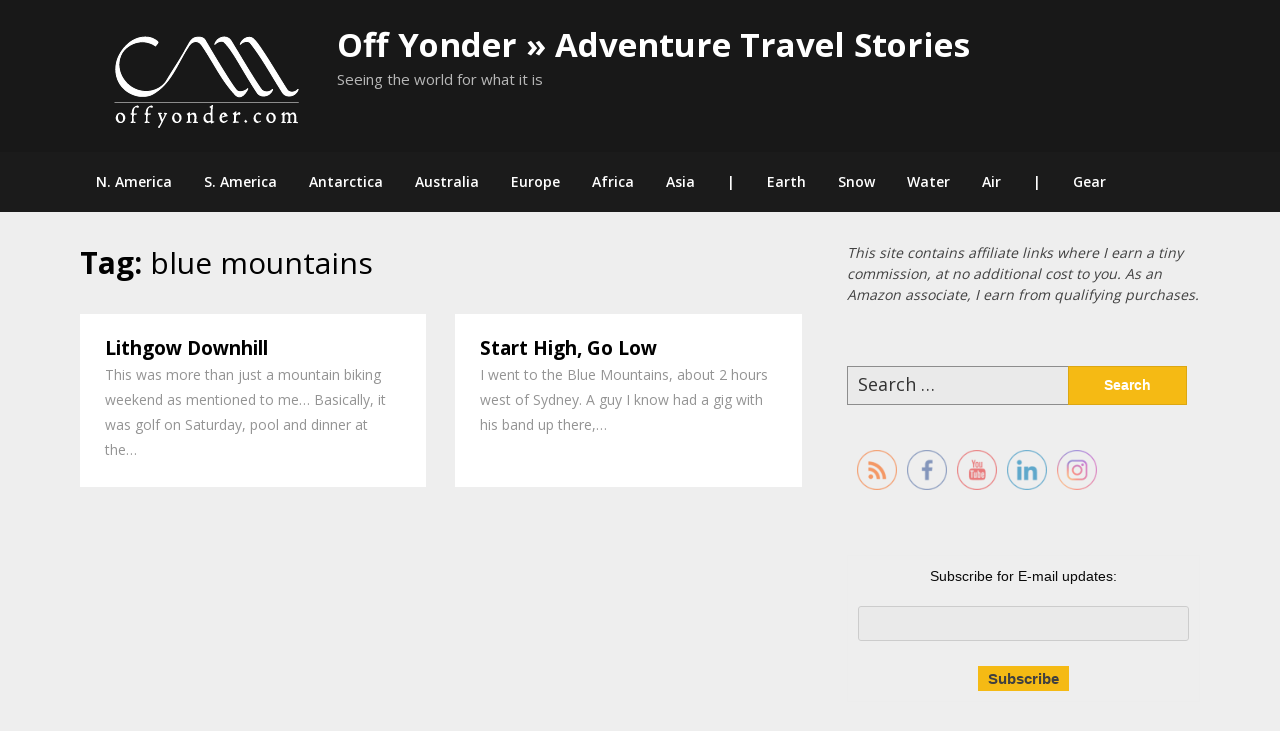

--- FILE ---
content_type: text/html; charset=utf-8
request_url: https://accounts.google.com/o/oauth2/postmessageRelay?parent=https%3A%2F%2Foffyonder.com&jsh=m%3B%2F_%2Fscs%2Fabc-static%2F_%2Fjs%2Fk%3Dgapi.lb.en.2kN9-TZiXrM.O%2Fd%3D1%2Frs%3DAHpOoo_B4hu0FeWRuWHfxnZ3V0WubwN7Qw%2Fm%3D__features__
body_size: 162
content:
<!DOCTYPE html><html><head><title></title><meta http-equiv="content-type" content="text/html; charset=utf-8"><meta http-equiv="X-UA-Compatible" content="IE=edge"><meta name="viewport" content="width=device-width, initial-scale=1, minimum-scale=1, maximum-scale=1, user-scalable=0"><script src='https://ssl.gstatic.com/accounts/o/2580342461-postmessagerelay.js' nonce="COeg1AVXjQeSChW1XHAWTQ"></script></head><body><script type="text/javascript" src="https://apis.google.com/js/rpc:shindig_random.js?onload=init" nonce="COeg1AVXjQeSChW1XHAWTQ"></script></body></html>